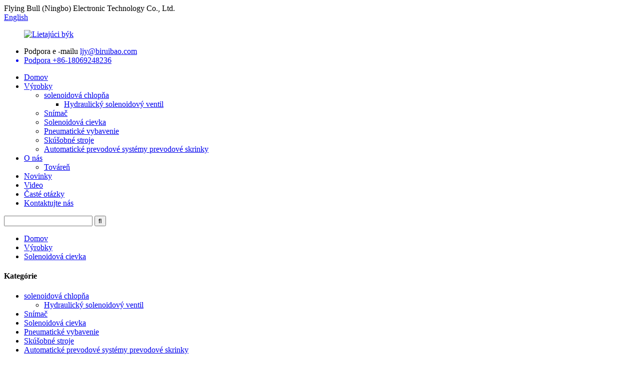

--- FILE ---
content_type: text/html
request_url: http://sk.solenoidvalvesfactory.com/electromagnetic-coil-of-electromagnetic-needle-of-weft-storage-device-shy13402x-product/
body_size: 15439
content:
<!DOCTYPE html> <html dir="ltr" lang="sk"> <head> <meta charset="UTF-8"/> <!-- Google tag (gtag.js) --> <script async src="https://www.googletagmanager.com/gtag/js?id=G-5CC2VP179L"></script> <script>
  window.dataLayer = window.dataLayer || [];
  function gtag(){dataLayer.push(arguments);}
  gtag('js', new Date());

  gtag('config', 'G-5CC2VP179L');
</script> <title>Čína elektromagnetická cievka útlaku Elektromagnetická ihla Shy13402x Výrobca a dodávateľ | Lietajúci býk</title> <meta property="fb:app_id" content="966242223397117" /> <meta http-equiv="Content-Type" content="text/html; charset=UTF-8" /> <meta name="viewport" content="width=device-width,initial-scale=1,minimum-scale=1,maximum-scale=1,user-scalable=no"> <link rel="apple-touch-icon-precomposed" href=""> <meta name="format-detection" content="telephone=no"> <meta name="apple-mobile-web-app-capable" content="yes"> <meta name="apple-mobile-web-app-status-bar-style" content="black"> <meta property="og:url" content="https://www.solenoidvalvesfactory.com/electromagnetic-coil-of-electromagnetic-needle-of-weft-storage-device-shy13402x-product/"/> <meta property="og:title" content="China Electromagnetic coil of weft storage electromagnetic needle  SHY13402X Manufacturer and Supplier | Flying Bull" /> <meta property="og:description" content=" 		Details 	  		Supply Ability 	  		Product introduction 	 Rated voltage of electromagnetic coil: &nbsp; 1. The electromagnetic coil should work normally within the range of rated voltage (110% ~ 85%) V; &nbsp; 2. When the rated voltage is alternating current, it is expressed by Arabic numeral va..."/> <meta property="og:type" content="product"/> <meta property="og:image" content="https://www.solenoidvalvesfactory.com/uploads/310.13.png"/> <meta property="og:site_name" content="https://www.solenoidvalvesfactory.com/"/> <link href="//cdn.globalso.com/solenoidvalvesfactory/style/global/style.css" rel="stylesheet" onload="this.onload=null;this.rel='stylesheet'"> <link href="//cdn.globalso.com/solenoidvalvesfactory/style/public/public.css" rel="stylesheet" onload="this.onload=null;this.rel='stylesheet'">   <link rel="shortcut icon" href="https://cdn.globalso.com/solenoidvalvesfactory/FLYING-BULL1.jpg" /> <meta name="author" content="gd-admin"/> <meta name="description" itemprop="description" content="Podrobnosti o dodávke Úvod Produkt Úvod menené napätie elektromagnetickej cievky: 1. Elektromagnetická cievka by mala fungovať normálne vo vnútri" />  <meta name="keywords" itemprop="keywords" content="Elektromagnetická ihla Elektromagnetická cievka, termosetová elektromagnetická cievka, úložná elektromagnetická cievka, produkty, solenoidová ventilová cievka" />  <link rel="canonical" href="https://www.solenoidvalvesfactory.com/electromagnetic-coil-of-electromagnetic-needle-of-weft-storage-device-shy13402x-product/" /> <link href="//cdn.globalso.com/hide_search.css" rel="stylesheet"/><link href="//www.solenoidvalvesfactory.com/style/sk.html.css" rel="stylesheet"/><link rel="alternate" hreflang="sk" href="http://sk.solenoidvalvesfactory.com/" /></head> <body> <header class="head-wrapper">   <div class="tasking"></div>   <section class="topbar">     <div class="layout">       <div class="topleft">Flying Bull (Ningbo) Electronic Technology Co., Ltd.</div>              <div class="change-language ensemble">   <div class="change-language-info">     <div class="change-language-title medium-title">        <div class="language-flag language-flag-en"><a href="https://www.solenoidvalvesfactory.com/"><b class="country-flag"></b><span>English</span> </a></div>        <b class="language-icon"></b>      </div> 	<div class="change-language-cont sub-content">         <div class="empty"></div>     </div>   </div> </div> <!--theme142-->    </div>   </section>   <section class="layout head-layout">     <figure class="logo"><a href="/">             <img src="https://cdn.globalso.com/solenoidvalvesfactory/FLYING-BULL.png" alt="Lietajúci býk">             </a></figure>     <ul class="head-contact">             <li class="head-phone"> <span class="label">Podpora e -mailu</span> <a href="mailto:ljy@biruibao.com" ><span class="val">         ljy@biruibao.com        </span> </li>                   <li class="head-email"> <span class="label">Podpora</span> <span class="val">+86-18069248236</span> </li>           </ul>   </section>   <nav class="nav-bar">     <div class="nav-wrap">       <ul class="gm-sep nav">         <li><a href="/">Domov</a></li> <li class="current-post-ancestor current-menu-parent"><a href="/products/">Výrobky</a> <ul class="sub-menu"> 	<li><a href="/valve/">solenoidová chlopňa</a> 	<ul class="sub-menu"> 		<li><a href="/hydraulic-solenoid-valve-valve/">Hydraulický solenoidový ventil</a></li> 	</ul> </li> 	<li><a href="/sensor/">Snímač</a></li> 	<li class="current-post-ancestor current-menu-parent"><a href="/solenoid-valve-coil/">Solenoidová cievka</a></li> 	<li><a href="/pneumatic-fitting/">Pneumatické vybavenie</a></li> 	<li><a href="/testing-machines/">Skúšobné stroje</a></li> 	<li><a href="/auto-transmission-systems-gear-boxes/">Automatické prevodové systémy prevodové skrinky</a></li> </ul> </li> <li><a href="/about-us/">O nás</a> <ul class="sub-menu"> 	<li><a href="/factory-tour/">Továreň</a></li> </ul> </li> <li><a href="/news/">Novinky</a></li> <li><a href="/video/">Video</a></li> <li><a href="/faqs/">Časté otázky</a></li> <li><a href="/contact-us/">Kontaktujte nás</a></li>       </ul>       <div class="head-search">         <div class="head-search-form">           <form  action="/search.php" method="get">             <input class="search-ipt" type="text" placeholder="" name="s" id="s" />             <input type="hidden" name="cat" value="490"/>             <input class="search-btn" type="submit" id="searchsubmit" value="&#xf002;" />           </form>         </div>         <span class="search-toggle"></span> </div>     </div>   </nav> </header>     	     		<nav class="path-bar">               <ul class="path-nav">              <li> <a itemprop="breadcrumb" href="/">Domov</a></li><li> <a itemprop="breadcrumb" href="/products/" title="Products">Výrobky</a> </li><li> <a itemprop="breadcrumb" href="/solenoid-valve-coil/" title="Solenoid valve coil">Solenoidová cievka</a> </li></li>               </ul>         </nav>              <div id="loading"></div>              <section class="page-layout">             <section class="layout">     			 <!-- aside begin -->     	 <aside class="aside"> <section class="aside-wrap">            <section class="side-widget">              <div class="side-tit-bar">                 <h4 class="side-tit">Kategórie</h4>              </div>               <ul class="side-cate">                <li><a href="/valve/">solenoidová chlopňa</a> <ul class="sub-menu"> 	<li><a href="/hydraulic-solenoid-valve-valve/">Hydraulický solenoidový ventil</a></li> </ul> </li> <li><a href="/sensor/">Snímač</a></li> <li class="current-post-ancestor current-menu-parent"><a href="/solenoid-valve-coil/">Solenoidová cievka</a></li> <li><a href="/pneumatic-fitting/">Pneumatické vybavenie</a></li> <li><a href="/testing-machines/">Skúšobné stroje</a></li> <li><a href="/auto-transmission-systems-gear-boxes/">Automatické prevodové systémy prevodové skrinky</a></li>                 </ul>                 </section>  		  <div class="side-widget">                 <div class="side-tit-bar">                 <h2 class="side-tit">Výrobné výrobky</h2>                 </div>                 <div class="side-product-items">                 <span  class="btn-prev"></span>          			<div class="items_content">                      <ul class="gm-sep"> <li class="side_product_item"><figure>                              <a  class="item-img" href="/waterproof-male-connector-automobile-socket-h034-24-47pe-metal-material-product/"><img src="https://cdn.globalso.com/solenoidvalvesfactory/2d6ace781e06d5198e62f7ca4fa95c02_compress-300x300.jpg" alt="Vodotesný samec konektorový automobilový objímka H034-24-47PE kovový materiál"></a>                               <figcaption><a href="/waterproof-male-connector-automobile-socket-h034-24-47pe-metal-material-product/">Vodotesná samostatná konektorová objímka automobilu H034-24 -...</a></figcaption>                           </figure>                           </li>                         <li class="side_product_item"><figure>                              <a  class="item-img" href="/drc26-50s02-dechi-connector-waterproof-car-socket-connector-product/"><img src="https://cdn.globalso.com/solenoidvalvesfactory/4e5657c9fb3129a226e23dfe0368503d_origin-副本-300x300.jpg" alt="DRC26-50S02 DECHI KONEKTOROVÝ KONEKTOR KONEKTOR CONEKET"></a>                               <figcaption><a href="/drc26-50s02-dechi-connector-waterproof-car-socket-connector-product/">DRC26-50S02 DECHI CONNEKTOR Vodotesný automobil CO ...</a></figcaption>                           </figure>                           </li>                         <li class="side_product_item"><figure>                              <a  class="item-img" href="/drc26-50s01-dechi-connector-waterproof-automobile-socket-connector-product/"><img src="https://cdn.globalso.com/solenoidvalvesfactory/98c28b1c756cf54f5e308a8f6e7391ec_compress1-300x300.jpg" alt="DRC26-50S01 Dechi konektor"></a>                               <figcaption><a href="/drc26-50s01-dechi-connector-waterproof-automobile-socket-connector-product/">DRC26-50S01 DECHI CONKEKTUM Vodotesný automobil SO ...</a></figcaption>                           </figure>                           </li>                         <li class="side_product_item"><figure>                              <a  class="item-img" href="/mal-series-aluminum-alloy-mini-cylinder-small-pneumatic-1620253240x50751-00ca-product/"><img src="https://cdn.globalso.com/solenoidvalvesfactory/O1CN015gPUOI1KwTLOhV653_2218110781228-0-ci21-300x300.jpg" alt="Mal séria hliníkovej zliatiny Mini valca malý pneumatický 16/20/25/32/40x50/75*1 00CA"></a>                               <figcaption><a href="/mal-series-aluminum-alloy-mini-cylinder-small-pneumatic-1620253240x50751-00ca-product/">Mal Series Hliníková zliatina Mini valca malá pneuma ...</a></figcaption>                           </figure>                           </li>                         <li class="side_product_item"><figure>                              <a  class="item-img" href="/pneumatic-accessories-mhz2-series-pneumatic-finger-cylinder-parallel-opening-and-closing-air-claw-product/"><img src="https://cdn.globalso.com/solenoidvalvesfactory/7111-300x300.jpg" alt="Pneumatické príslušenstvo MHZ2 séria pneumatický prstový valec paralelné otváranie a zatváracie vzduchové pazúry"></a>                               <figcaption><a href="/pneumatic-accessories-mhz2-series-pneumatic-finger-cylinder-parallel-opening-and-closing-air-claw-product/">Pneumatické príslušenstvo MHZ2 séria pneumatický prst C ...</a></figcaption>                           </figure>                           </li>                         <li class="side_product_item"><figure>                              <a  class="item-img" href="/6hp19-transmission-solenoid-kit-for-bmw-x3-x5-for-audi-product/"><img src="https://cdn.globalso.com/solenoidvalvesfactory/6HP19-一套-1-300x300.jpg" alt="6HP19 Prenosová solenoidová súprava pre BMW X3 X5 pre Audi"></a>                               <figcaption><a href="/6hp19-transmission-solenoid-kit-for-bmw-x3-x5-for-audi-product/">6HP19 Prenosová solenoidová súprava pre BMW X3 X5 pre Audi</a></figcaption>                           </figure>                           </li>                         <li class="side_product_item"><figure>                              <a  class="item-img" href="/8hp-transmission-solenoid-kit-for-bmw-x3-x5-for-audi-product/"><img src="https://cdn.globalso.com/solenoidvalvesfactory/8hp-1-300x300.jpg" alt="Solenoid sada pre prenos 8HP pre BMW X3 X5 pre Audi"></a>                               <figcaption><a href="/8hp-transmission-solenoid-kit-for-bmw-x3-x5-for-audi-product/">Solenoid sada pre prenos 8HP pre BMW X3 X5 pre Audi</a></figcaption>                           </figure>                           </li>                         <li class="side_product_item"><figure>                              <a  class="item-img" href="/al3p7g276af-automatic-transmission-solenoid-valve-kit-6r60-6r80-product/"><img src="https://cdn.globalso.com/solenoidvalvesfactory/6R80-1-300x300.jpg" alt="AL3P7G276AF Automatická prevodovka Solenoid Solve Kit 6R60 6R80"></a>                               <figcaption><a href="/al3p7g276af-automatic-transmission-solenoid-valve-kit-6r60-6r80-product/">Al3p7g276af Automatická prevodovka solenoidový ventil ki ...</a></figcaption>                           </figure>                           </li>                         <li class="side_product_item"><figure>                              <a  class="item-img" href="/solenoid-valve-coil-4303212-hydraforce-threaded-cartridge-valve-coil-product/"><img src="https://cdn.globalso.com/solenoidvalvesfactory/4303212-1-300x300.jpg" alt="Solenoidová ventilová cievka 4303212"></a>                               <figcaption><a href="/solenoid-valve-coil-4303212-hydraforce-threaded-cartridge-valve-coil-product/">Cievka solenoidovej ventilu 4303212 Hydraforce závitový košík ...</a></figcaption>                           </figure>                           </li>                         <li class="side_product_item"><figure>                              <a  class="item-img" href="/hydraulic-solenoid-coil-mfb1-2-5yc-mfz1-7yc-300vac-product/"><img src="https://cdn.globalso.com/solenoidvalvesfactory/MFB1-2.5YC-300VAC-1-300x300.jpg" alt="Hydraulická solenoidová cievka MFB1-2.5YC MFZ1-7YC 300VAC"></a>                               <figcaption><a href="/hydraulic-solenoid-coil-mfb1-2-5yc-mfz1-7yc-300vac-product/">Hydraulická solenoidová cievka MFB1-2.5YC MFZ1-7YC 300VAC</a></figcaption>                           </figure>                           </li>                         <li class="side_product_item"><figure>                              <a  class="item-img" href="/hydraulic-solenoid-valve-coil-mfj12-54yc-inner-hole-22mm-h-45mm-product/"><img src="https://cdn.globalso.com/solenoidvalvesfactory/MFJ12-54YC-1-300x300.jpg" alt="Hydraulická solenoidová ventilová cievka MFJ12-54YC Vnútorná diera 22 mm H 45 mm"></a>                               <figcaption><a href="/hydraulic-solenoid-valve-coil-mfj12-54yc-inner-hole-22mm-h-45mm-product/">Hydraulická solenoidová ventilová cievka MFJ12-54YC Vnútorná otvor ...</a></figcaption>                           </figure>                           </li>                         <li class="side_product_item"><figure>                              <a  class="item-img" href="/excavator-accessories-coil-hydraforce-solenoid-valve-coil-6302012-product/"><img src="https://cdn.globalso.com/solenoidvalvesfactory/6302012-1-300x300.jpg" alt="Príslušenstvo rýpadla Coil HydraForce Solenoid Ventil Coil 6302012"></a>                               <figcaption><a href="/excavator-accessories-coil-hydraforce-solenoid-valve-coil-6302012-product/">Rýpadlo príslušenstvo Coil HydraForce Solenoid Valve ...</a></figcaption>                           </figure>                           </li>                         <li class="side_product_item"><figure>                              <a  class="item-img" href="/for-eaton-vikers-eaton-cartridge-valve-coil-300aa00101a-mcscj012dn000010-product/"><img src="https://cdn.globalso.com/solenoidvalvesfactory/300AA00101A-1-300x300.jpg" alt="pre Eaton Vikers Eaton Cartridge Coil Coil 300AA00101A \ MCSCJ012DN000010"></a>                               <figcaption><a href="/for-eaton-vikers-eaton-cartridge-valve-coil-300aa00101a-mcscj012dn000010-product/">pre Eaton Vikers Eaton Cartridge Valve Coil 300AA001 ...</a></figcaption>                           </figure>                           </li>                         <li class="side_product_item"><figure>                              <a  class="item-img" href="/suitable-for-crane-pilot-solenoid-valve-coil-of-sany-product/"><img src="https://cdn.globalso.com/solenoidvalvesfactory/1684321426000-300x300.png" alt="Vhodná pre kotúč solenoidovej ventilu Pilot Crane Pilot"></a>                               <figcaption><a href="/suitable-for-crane-pilot-solenoid-valve-coil-of-sany-product/">Vhodná pre kotúč solenoidovej ventilu Pilot Crane Pilot</a></figcaption>                           </figure>                           </li>                         <li class="side_product_item"><figure>                              <a  class="item-img" href="/electromagnetic-valve-for-land-rover-bmw-audi-automatic-transmission-product/"><img src="https://cdn.globalso.com/solenoidvalvesfactory/1689730378426-300x300.png" alt="6HP19 Prenosová solenoidová súprava pre BMW X3 X5 pre Audi"></a>                               <figcaption><a href="/electromagnetic-valve-for-land-rover-bmw-audi-automatic-transmission-product/">6HP19 Prenosová solenoidová súprava pre BMW X3 X5 pre Audi</a></figcaption>                           </figure>                           </li>                         <li class="side_product_item"><figure>                              <a  class="item-img" href="/electromagnetic-valve-suitable-for-cummins-m11qsmism-engine-product/"><img src="https://cdn.globalso.com/solenoidvalvesfactory/1689729681910-300x300.png" alt="Elektromagnetický ventil vhodný pre cummins M11qsmizmus motor"></a>                               <figcaption><a href="/electromagnetic-valve-suitable-for-cummins-m11qsmism-engine-product/">Elektromagnetický ventil vhodný pre cummins m11qsmizmus ...</a></figcaption>                           </figure>                           </li>                         <li class="side_product_item"><figure>                              <a  class="item-img" href="/electromagnetic-valve-suitable-for-liugong-load-gearbox-product/"><img src="https://cdn.globalso.com/solenoidvalvesfactory/1684298896413-300x300.png" alt="Elektromagnetický ventil vhodný pre prevodovku zaťaženia liugong"></a>                               <figcaption><a href="/electromagnetic-valve-suitable-for-liugong-load-gearbox-product/">Elektromagnetický ventil vhodný pre prevodovku zaťaženia liugong</a></figcaption>                           </figure>                           </li>                         <li class="side_product_item"><figure>                              <a  class="item-img" href="/electromagnetic-valve-for-bmw-audi-6hp-automatic-transmission-product/"><img src="https://cdn.globalso.com/solenoidvalvesfactory/1689730336894-300x300.png" alt="Elektromagnetický ventil pre automatickú prevodovku BMW Audi 6HP"></a>                               <figcaption><a href="/electromagnetic-valve-for-bmw-audi-6hp-automatic-transmission-product/">Elektromagnetický ventil pre AUTOMATICKÉ TRA ... AUDI 6HP</a></figcaption>                           </figure>                           </li>                                                                </ul>                  </div>                 <span  class="btn-next"></span>                 </div>             </div> 		   </section> 	  </aside>           <!--// aisde end -->                        <!-- main begin -->            <section class="main" >            	<section class="detail-wrap">                      <!-- product info -->               <section class="product-intro">               	 <h1 class="product-title">Elektromagnetická cievka útlaku Elektromagnetická ihla Shy13402x</h1>  <div class="product-view" > <!-- Piliang S--> <!-- Piliang E--> <div class="product-image"><a class="cloud-zoom" id="zoom1" data-zoom="adjustX:0, adjustY:0" href="https://cdn.globalso.com/solenoidvalvesfactory/310.13.png"> <img src="https://cdn.globalso.com/solenoidvalvesfactory/310.13.png" itemprop="image" title="" alt="Elektromagnetická cievka útlaku Elektromagnetická ihla Shy13402x predstavuje obrázok" style="width:100%" /></a> </div>              <div class="image-additional">                 <ul class="image-items">                                        <li  class="image-item  current"><a class="cloud-zoom-gallery item"  href="https://cdn.globalso.com/solenoidvalvesfactory/310.13.png" data-zoom="useZoom:zoom1, smallImage:https://cdn.globalso.com/solenoidvalvesfactory/310.13.png"><img src="https://cdn.globalso.com/solenoidvalvesfactory/310.13-300x300.png" alt="Elektromagnetická cievka útlaku Elektromagnetická ihla Shy13402x" /></a></li> 			 </ul>             </div>                           </div>  <section class="product-summary">    <div class="product-meta">                                     <h3>Krátky popis:</h3> <br /> 			 <li><em>Model:</em>Plachý13402x</li> 			 <li><em>Typ marketingu:</em>Obyčajný produkt</li> 			 <li><em>Miesto pôvodu:</em>Zhejiang, Čína</li> 			 <li><em>Značka:</em>Lietajúci býk</li> 			 <li><em>Záruka:</em>1 rok</li> 	</div> <div class="gm-sep product-btn-wrap">     <a href="javascript:"  onclick="showMsgPop();" class="email">Pošlite nám e -mail</a>     </div>  <div class="share-this"><div class="addthis_sharing_toolbox"></div></div> </section>               </section>                  <section class="tab-content-wrap product-detail">                  <div class="tab-title-bar detail-tabs">                     <h2 class="tab-title title current"><span>Detail produktu</span></h2> 					   			 			                   	<h2 class="tab-title title"><span>Značky produktov</span></h2>                   </div>                  <section class="tab-panel-wrap">                  <section class="tab-panel disabled entry">                  	                 <section class="tab-panel-content"> 				  				  <div class="fl-builder-content fl-builder-content-1571 fl-builder-content-primary fl-builder-global-templates-locked" data-post-id="1571"><div class="fl-row fl-row-full-width fl-row-bg-none fl-node-6287534f296ac" data-node="6287534f296ac"> 	<div class="fl-row-content-wrap"> 				<div class="fl-row-content fl-row-full-width fl-node-content"> 		 <div class="fl-col-group fl-node-6287534f29b09" data-node="6287534f29b09"> 			<div class="fl-col fl-node-6287534f29b47 fl-col-has-cols" data-node="6287534f29b47" style="width: 100%;"> 	<div class="fl-col-content fl-node-content"> 	<div class="fl-module fl-module-heading fl-node-6287534f29b82" data-node="6287534f29b82" data-animation-delay="0.0"> 	<div class="fl-module-content fl-node-content"> 		<h2 class="fl-heading"> 		<span class="fl-heading-text">Podrobnosti</span> 	</h2>	</div> </div> <div class="fl-col-group fl-node-62f3a72d8fc2d fl-col-group-nested" data-node="62f3a72d8fc2d"> 			<div class="fl-col fl-node-62f3a72d8fe8e fl-col-small" data-node="62f3a72d8fe8e" style="width: 50%;"> 	<div class="fl-col-content fl-node-content"> 	<div class="fl-module fl-module-rich-text fl-node-62f3a741b2e5b" data-node="62f3a741b2e5b" data-animation-delay="0.0"> 	<div class="fl-module-content fl-node-content"> 		<div class="fl-rich-text"> 	<p><strong>Uplatniteľné odvetvia:</strong>Obchody s stavebnými materiálmi, opravovne strojov, výrobné závody, farmy, maloobchod, stavebné práce, reklamná spoločnosť<br /> <strong>Názov produktu:</strong>Solenoidová cievka<br /> <strong>Normálne napätie:</strong>AC220V DC110V DC24V DC12V<br /> <strong>Normálny výkon (DC):</strong>18 W<strong><br /> </strong></p> </div>	</div> </div>	</div> </div>			<div class="fl-col fl-node-62f3a72d8fed0 fl-col-small" data-node="62f3a72d8fed0" style="width: 50%;"> 	<div class="fl-col-content fl-node-content"> 	<div class="fl-module fl-module-rich-text fl-node-62f3a033c1195" data-node="62f3a033c1195" data-animation-delay="0.0"> 	<div class="fl-module-content fl-node-content"> 		<div class="fl-rich-text"> 	<p><strong>Izolačná trieda:</strong> H<br /> <strong>Typ pripojenia:</strong>Typu olova<br /> <strong>Ďalšie špeciálne napätie:</strong>Prispôsobiteľný<br /> <strong>Ďalšia špeciálna sila:</strong>Prispôsobiteľný<br /> <strong>Produkt č.:</strong>SB548<br /> <strong>Typ produktu:</strong>Plachý13402x</p> </div>	</div> </div>	</div> </div>	</div> 	</div> </div>	</div> 		</div> 	</div> </div><div class="fl-row fl-row-full-width fl-row-bg-none fl-node-62d60bbe0c5b1" data-node="62d60bbe0c5b1"> 	<div class="fl-row-content-wrap"> 				<div class="fl-row-content fl-row-full-width fl-node-content"> 		 <div class="fl-col-group fl-node-62d60bbe0ca3b" data-node="62d60bbe0ca3b"> 			<div class="fl-col fl-node-62d60bbe0ca79 fl-col-has-cols" data-node="62d60bbe0ca79" style="width: 100%;"> 	<div class="fl-col-content fl-node-content"> 	<div class="fl-module fl-module-heading fl-node-62d60bbe0cab6" data-node="62d60bbe0cab6" data-animation-delay="0.0"> 	<div class="fl-module-content fl-node-content"> 		<h2 class="fl-heading"> 		<span class="fl-heading-text">Zásobovanie</span> 	</h2>	</div> </div> <div class="fl-col-group fl-node-62d60bbe0caf2 fl-col-group-nested fl-col-group-equal-height fl-col-group-align-center" data-node="62d60bbe0caf2"> 			<div class="fl-col fl-node-62d60bbe0cb2e" data-node="62d60bbe0cb2e" style="width: 100%;"> 	<div class="fl-col-content fl-node-content"> 	<div class="fl-module fl-module-rich-text fl-node-62d60bbe0cb6b" data-node="62d60bbe0cb6b" data-animation-delay="0.0"> 	<div class="fl-module-content fl-node-content"> 		<div class="fl-rich-text"> 	<p>Predajné jednotky: Jedna položka<br />Veľkosť jedného balíka: 7x4x5 cm<br />Jedna hrubá hmotnosť: 0,300 kg</p> </div>	</div> </div>	</div> </div>	</div> 	</div> </div>	</div> 		</div> 	</div> </div><div class="fl-row fl-row-full-width fl-row-bg-none fl-node-647adb3a50cbe" data-node="647adb3a50cbe"> 	<div class="fl-row-content-wrap"> 				<div class="fl-row-content fl-row-full-width fl-node-content"> 		 <div class="fl-col-group fl-node-647adb3a50cfb" data-node="647adb3a50cfb"> 			<div class="fl-col fl-node-647adb3a50d3a" data-node="647adb3a50d3a" style="width: 100%;"> 	<div class="fl-col-content fl-node-content"> 	<div class="fl-module fl-module-heading fl-node-647adb3a50df2" data-node="647adb3a50df2" data-animation-delay="0.0"> 	<div class="fl-module-content fl-node-content"> 		<h2 class="fl-heading"> 		<span class="fl-heading-text">Úvod produktu</span> 	</h2>	</div> </div><div class="fl-module fl-module-rich-text fl-node-647adb3a50db5" data-node="647adb3a50db5" data-animation-delay="0.0"> 	<div class="fl-module-content fl-node-content"> 		<div class="fl-rich-text"> 	<p><strong>Menovité napätie elektromagnetickej cievky:</strong></p> <p> </p> <p>1. Elektromagnetická cievka by mala normálne fungovať v rozsahu menovité napätie (110% ~ 85%) V;</p> <p> </p> <p>2. Ak menovité napätie striedajú prúd, vyjadruje sa arabskou číslicou hodnoty prípony napätia písmena a je uvedená striedavá frekvencia; Ak je menovité napätie DC, vyjadruje sa arabskou číslicou hodnoty prípony písmena DC.</p> <p> </p> <p><strong>Odolnosť proti elektromagnetickej cievke:</strong></p> <p> </p> <p>1. Pokiaľ nie je uvedené inak, hodnota odporu cievky je 20 ℃;</p> <p> </p> <p>2. Odpor by mal byť v rozsahu tolerancie: 5% (ak je štandardný odpor menší ako 1 000 Ω) alebo 7% (ak je štandardný odpor ≥ 1 000 Ω).</p> <p> </p> <p> </p> <p> </p> <p><strong>Počet zákrut elektromagnetickej cievky musí spĺňať špecifikované požiadavky a tolerancia zákrut musí byť nasledovne:</strong></p> <p><strong> </strong></p> <p>Počet zákrut elektromagnetickej cievky: 0 ~ 300, zodpovedajúci počet zákrut tolerancie: 0</p> <p> </p> <p>Počet zákrut elektromagnetickej cievky:&gt; 300 ~ 500, zodpovedajúci počet zákrut tolerancie: 3 zákruty.</p> <p> </p> <p>Počet zákrut elektromagnetickej cievky:&gt; 500 ~ 20000, zodpovedajúci počet zákrut tolerancie: 0,6%</p> <p> </p> <p>Počet zákrut elektromagnetickej cievky:&gt; 20 000 ~ 60 000, zodpovedajúci počet zákrut tolerancie: 1,5%.</p> <p> </p> <p>Počet zákrut elektromagnetickej cievky sa dá merať pomocou testera čísla cievok.</p> <p> </p> <p>Testovacia metóda odbočenia odvrátenia napätia: Vezmite referenčnú cievku a ďalšiu cievku, ktorá sa má testovať, a použite špecifikovanú vlnu impulzného napätia medzi svorkami oboch cievok alebo medzi vodičmi olovených na hlave a chvostom 1 s až 3 s. Porovnajte podobnosti a rozdiely medzi dvoma zoslabenými tvarmi oscilácie a rozdiel produktu by mal byť menší ako 20% v porovnaní s referenčným tvarom vlny.</p> <p> </p> <p>Regulácia vlny impulzného napätia pri teste odbočenia odbočenia napätia;</p> <p> </p> <p>Menovité napätie U &lt;60 výkonová frekvencia vydrží napätie a odbočenie odvrátenia napätia testovacieho napätia ≥ 1 000.</p> <p> </p> <p>Menovité napätie 60&lt; U &lt;300 výkonovej frekvencie vydrží napätie a odbočenie odvrátenia napätia testovacieho napätia ≥ 2000.</p> <p> </p> <p>Menovité napätie 300 &lt;U &lt;600, výkonová frekvencia odoláva napätiu a odbočenie odvrátenia napätia testovacieho napätia ≥ 2500.</p> </div>	</div> </div><div class="fl-module fl-module-rich-text fl-node-647adb3a50d77" data-node="647adb3a50d77" data-animation-delay="0.0"> 	<div class="fl-module-content fl-node-content"> 		<div class="fl-rich-text"> 	</div>	</div> </div>	</div> </div>	</div> 		</div> 	</div> </div><div class="fl-row fl-row-full-width fl-row-bg-none fl-node-647adb3a51a12" data-node="647adb3a51a12"> 	<div class="fl-row-content-wrap"> 				<div class="fl-row-content fl-row-full-width fl-node-content"> 		 <div class="fl-col-group fl-node-647adb3a51a52" data-node="647adb3a51a52"> 			<div class="fl-col fl-node-647adb3a51a92" data-node="647adb3a51a92" style="width: 100%;"> 	<div class="fl-col-content fl-node-content"> 	<div class="fl-module fl-module-heading fl-node-647adb3a51ad3" data-node="647adb3a51ad3" data-animation-delay="0.0"> 	<div class="fl-module-content fl-node-content"> 		<h2 class="fl-heading"> 		<span class="fl-heading-text">Obrázok produktu</span> 	</h2>	</div> </div><div class="fl-module fl-module-photo fl-node-647adb3a51b13" data-node="647adb3a51b13" data-animation-delay="0.0"> 	<div class="fl-module-content fl-node-content"> 		<div class="fl-photo fl-photo-align-center" itemscope itemtype="http://schema.org/ImageObject"> 	<div class="fl-photo-content fl-photo-img-png"> 				<img class="fl-photo-img wp-image-6097" src="//www.solenoidvalvesfactory.com/uploads/3112.png" alt="311" itemprop="image"  /> 		     			</div> 	</div>	</div> </div>	</div> </div>	</div> 		</div> 	</div> </div><div class="fl-row fl-row-full-width fl-row-bg-none fl-node-647adb3a51247" data-node="647adb3a51247"> 	<div class="fl-row-content-wrap"> 				<div class="fl-row-content fl-row-full-width fl-node-content"> 		 <div class="fl-col-group fl-node-647adb3a51287" data-node="647adb3a51287"> 			<div class="fl-col fl-node-647adb3a512c8" data-node="647adb3a512c8" style="width: 100%;"> 	<div class="fl-col-content fl-node-content"> 	<div class="fl-module fl-module-heading fl-node-647adb3a51308" data-node="647adb3a51308" data-animation-delay="0.0"> 	<div class="fl-module-content fl-node-content"> 		<h2 class="fl-heading"> 		<span class="fl-heading-text">Podrobnosti spoločnosti</span> 	</h2>	</div> </div>	</div> </div>	</div> 		</div> 	</div> </div><div class="fl-row fl-row-full-width fl-row-bg-none fl-node-647adb3a50e30" data-node="647adb3a50e30"> 	<div class="fl-row-content-wrap"> 				<div class="fl-row-content fl-row-full-width fl-node-content"> 		 <div class="fl-col-group fl-node-647adb3a50e6d" data-node="647adb3a50e6d"> 			<div class="fl-col fl-node-647adb3a50eaa" data-node="647adb3a50eaa" style="width: 100%;"> 	<div class="fl-col-content fl-node-content"> 	<div class="fl-module fl-module-photo fl-node-647adb3a50ebb" data-node="647adb3a50ebb" data-animation-delay="0.0"> 	<div class="fl-module-content fl-node-content"> 		<div class="fl-photo fl-photo-align-center" itemscope itemtype="http://schema.org/ImageObject"> 	<div class="fl-photo-content fl-photo-img-png"> 				<img class="fl-photo-img wp-image-3850 size-full" src="//www.solenoidvalvesfactory.com/uploads/014.png" alt="01" itemprop="image"  /> 		     			</div> 	</div>	</div> </div><div class="fl-module fl-module-photo fl-node-647adb3a50eff" data-node="647adb3a50eff" data-animation-delay="0.0"> 	<div class="fl-module-content fl-node-content"> 		<div class="fl-photo fl-photo-align-center" itemscope itemtype="http://schema.org/ImageObject"> 	<div class="fl-photo-content fl-photo-img-png"> 				<img class="fl-photo-img wp-image-4105" src="//www.solenoidvalvesfactory.com/uploads/1683335092787.png" alt="168333092787" itemprop="image"  /> 		     			</div> 	</div>	</div> </div>	</div> </div>	</div>  <div class="fl-col-group fl-node-647adb3a50f81" data-node="647adb3a50f81"> 			<div class="fl-col fl-node-647adb3a50fc2" data-node="647adb3a50fc2" style="width: 100%;"> 	<div class="fl-col-content fl-node-content"> 	<div class="fl-module fl-module-photo fl-node-647adb3a51002" data-node="647adb3a51002" data-animation-delay="0.0"> 	<div class="fl-module-content fl-node-content"> 		<div class="fl-photo fl-photo-align-center" itemscope itemtype="http://schema.org/ImageObject"> 	<div class="fl-photo-content fl-photo-img-png"> 				<img class="fl-photo-img wp-image-3852" src="//www.solenoidvalvesfactory.com/uploads/034.png" alt="03" itemprop="image"  /> 		     			</div> 	</div>	</div> </div><div class="fl-module fl-module-photo fl-node-647adb3a50f41" data-node="647adb3a50f41" data-animation-delay="0.0"> 	<div class="fl-module-content fl-node-content"> 		<div class="fl-photo fl-photo-align-center" itemscope itemtype="http://schema.org/ImageObject"> 	<div class="fl-photo-content fl-photo-img-png"> 				<img class="fl-photo-img wp-image-4109" src="//www.solenoidvalvesfactory.com/uploads/1683336010623.png" alt="168336010623" itemprop="image"  /> 		     			</div> 	</div>	</div> </div><div class="fl-module fl-module-photo fl-node-647adb3a51348" data-node="647adb3a51348" data-animation-delay="0.0"> 	<div class="fl-module-content fl-node-content"> 		<div class="fl-photo fl-photo-align-center" itemscope itemtype="http://schema.org/ImageObject"> 	<div class="fl-photo-content fl-photo-img-png"> 				<img class="fl-photo-img wp-image-4112" src="//www.solenoidvalvesfactory.com/uploads/1683336267762.png" alt="168336267762" itemprop="image"  /> 		     			</div> 	</div>	</div> </div>	</div> </div>	</div> 		</div> 	</div> </div><div class="fl-row fl-row-full-width fl-row-bg-none fl-node-647adb3a51042" data-node="647adb3a51042"> 	<div class="fl-row-content-wrap"> 				<div class="fl-row-content fl-row-full-width fl-node-content"> 		 <div class="fl-col-group fl-node-647adb3a51082" data-node="647adb3a51082"> 			<div class="fl-col fl-node-647adb3a510c4" data-node="647adb3a510c4" style="width: 100%;"> 	<div class="fl-col-content fl-node-content"> 	<div class="fl-module fl-module-photo fl-node-647adb3a51105" data-node="647adb3a51105" data-animation-delay="0.0"> 	<div class="fl-module-content fl-node-content"> 		<div class="fl-photo fl-photo-align-center" itemscope itemtype="http://schema.org/ImageObject"> 	<div class="fl-photo-content fl-photo-img-png"> 				<img class="fl-photo-img wp-image-3854" src="//www.solenoidvalvesfactory.com/uploads/065.png" alt="06" itemprop="image"  /> 		     			</div> 	</div>	</div> </div>	</div> </div>	</div>  <div class="fl-col-group fl-node-647adb3a51145" data-node="647adb3a51145"> 			<div class="fl-col fl-node-647adb3a51186" data-node="647adb3a51186" style="width: 100%;"> 	<div class="fl-col-content fl-node-content"> 	<div class="fl-module fl-module-photo fl-node-647adb3a511c6" data-node="647adb3a511c6" data-animation-delay="0.0"> 	<div class="fl-module-content fl-node-content"> 		<div class="fl-photo fl-photo-align-center" itemscope itemtype="http://schema.org/ImageObject"> 	<div class="fl-photo-content fl-photo-img-png"> 				<img class="fl-photo-img wp-image-3855" src="//www.solenoidvalvesfactory.com/uploads/073.png" alt="07" itemprop="image"  /> 		     			</div> 	</div>	</div> </div>	</div> </div>	</div> 		</div> 	</div> </div><div class="fl-row fl-row-full-width fl-row-bg-none fl-node-647adb3a5150a" data-node="647adb3a5150a"> 	<div class="fl-row-content-wrap"> 				<div class="fl-row-content fl-row-full-width fl-node-content"> 		 <div class="fl-col-group fl-node-647adb3a5154a" data-node="647adb3a5154a"> 			<div class="fl-col fl-node-647adb3a5158b" data-node="647adb3a5158b" style="width: 100%;"> 	<div class="fl-col-content fl-node-content"> 	<div class="fl-module fl-module-heading fl-node-647adb3a515cb" data-node="647adb3a515cb" data-animation-delay="0.0"> 	<div class="fl-module-content fl-node-content"> 		<h2 class="fl-heading"> 		<span class="fl-heading-text">Spoločnosť</span> 	</h2>	</div> </div><div class="fl-module fl-module-photo fl-node-647adb3a5160b" data-node="647adb3a5160b" data-animation-delay="0.0"> 	<div class="fl-module-content fl-node-content"> 		<div class="fl-photo fl-photo-align-center" itemscope itemtype="http://schema.org/ImageObject"> 	<div class="fl-photo-content fl-photo-img-png"> 				<img class="fl-photo-img wp-image-5857" src="//www.solenoidvalvesfactory.com/uploads/1685428788669.png" alt="1685428788669" itemprop="image"  /> 		     			</div> 	</div>	</div> </div>	</div> </div>	</div> 		</div> 	</div> </div><div class="fl-row fl-row-full-width fl-row-bg-none fl-node-647adb3a5164d" data-node="647adb3a5164d"> 	<div class="fl-row-content-wrap"> 				<div class="fl-row-content fl-row-full-width fl-node-content"> 		 <div class="fl-col-group fl-node-647adb3a5168e" data-node="647adb3a5168e"> 			<div class="fl-col fl-node-647adb3a516ce" data-node="647adb3a516ce" style="width: 100%;"> 	<div class="fl-col-content fl-node-content"> 	<div class="fl-module fl-module-heading fl-node-647adb3a51389" data-node="647adb3a51389" data-animation-delay="0.0"> 	<div class="fl-module-content fl-node-content"> 		<h2 class="fl-heading"> 		<span class="fl-heading-text">Preprava</span> 	</h2>	</div> </div><div class="fl-module fl-module-photo fl-node-647adb3a51207" data-node="647adb3a51207" data-animation-delay="0.0"> 	<div class="fl-module-content fl-node-content"> 		<div class="fl-photo fl-photo-align-center" itemscope itemtype="http://schema.org/ImageObject"> 	<div class="fl-photo-content fl-photo-img-png"> 				<img class="fl-photo-img wp-image-4122" src="//www.solenoidvalvesfactory.com/uploads/085.png" alt="08" itemprop="image"  /> 		     			</div> 	</div>	</div> </div>	</div> </div>	</div> 		</div> 	</div> </div><div class="fl-row fl-row-full-width fl-row-bg-none fl-node-647adb3a513c9" data-node="647adb3a513c9"> 	<div class="fl-row-content-wrap"> 				<div class="fl-row-content fl-row-full-width fl-node-content"> 		 <div class="fl-col-group fl-node-647adb3a51409" data-node="647adb3a51409"> 			<div class="fl-col fl-node-647adb3a51449" data-node="647adb3a51449" style="width: 100%;"> 	<div class="fl-col-content fl-node-content"> 	<div class="fl-module fl-module-heading fl-node-647adb3a51489" data-node="647adb3a51489" data-animation-delay="0.0"> 	<div class="fl-module-content fl-node-content"> 		<h2 class="fl-heading"> 		<span class="fl-heading-text">Často</span> 	</h2>	</div> </div><div class="fl-module fl-module-photo fl-node-647adb3a514ca" data-node="647adb3a514ca" data-animation-delay="0.0"> 	<div class="fl-module-content fl-node-content"> 		<div class="fl-photo fl-photo-align-center" itemscope itemtype="http://schema.org/ImageObject"> 	<div class="fl-photo-content fl-photo-img-png"> 				<img class="fl-photo-img wp-image-4946" src="//www.solenoidvalvesfactory.com/uploads/1684324296152.png" alt="1684324296152" itemprop="image"  /> 		     			</div> 	</div>	</div> </div>	</div> </div>	</div> 		</div> 	</div> </div><div class="fl-row fl-row-full-width fl-row-bg-none fl-node-647adb3a518d0" data-node="647adb3a518d0"> 	<div class="fl-row-content-wrap"> 				<div class="fl-row-content fl-row-full-width fl-node-content"> 		 <div class="fl-col-group fl-node-647adb3a51910" data-node="647adb3a51910"> 			<div class="fl-col fl-node-647adb3a51951" data-node="647adb3a51951" style="width: 100%;"> 	<div class="fl-col-content fl-node-content"> 	<div class="fl-module fl-module-heading fl-node-647adb3a517ce" data-node="647adb3a517ce" data-animation-delay="0.0"> 	<div class="fl-module-content fl-node-content"> 		<h3 class="fl-heading"> 		<span class="fl-heading-text">Súvisiace výrobky</span> 	</h3>	</div> </div>	</div> </div>	</div> 		</div> 	</div> </div><div class="fl-row fl-row-full-width fl-row-bg-none fl-node-647adb3a5170e" data-node="647adb3a5170e"> 	<div class="fl-row-content-wrap"> 				<div class="fl-row-content fl-row-full-width fl-node-content"> 		 <div class="fl-col-group fl-node-647adb3a5174e" data-node="647adb3a5174e"> 			<div class="fl-col fl-node-647adb3a5178e fl-col-small" data-node="647adb3a5178e" style="width: 33.33%;"> 	<div class="fl-col-content fl-node-content"> 	<div class="fl-module fl-module-photo fl-node-647adb3a5180f" data-node="647adb3a5180f" data-animation-delay="0.0"> 	<div class="fl-module-content fl-node-content"> 		<div class="fl-photo fl-photo-align-center" itemscope itemtype="http://schema.org/ImageObject"> 	<div class="fl-photo-content fl-photo-img-png"> 				<a href="/pintype-electromagnetic-coil-special-for-thermosetting-high-frequency-valve-3130j-product/" target="_self" itemprop="url"> 				<img class="fl-photo-img wp-image-6037 size-thumbnail" src="//www.solenoidvalvesfactory.com/uploads/200.12-300x300.png" alt="200.1" itemprop="image"  /> 				</a> 		     			</div> 	</div>	</div> </div>	</div> </div>			<div class="fl-col fl-node-647adb3a51991 fl-col-small" data-node="647adb3a51991" style="width: 33.33%;"> 	<div class="fl-col-content fl-node-content"> 	<div class="fl-module fl-module-photo fl-node-647adb3a519d1" data-node="647adb3a519d1" data-animation-delay="0.0"> 	<div class="fl-module-content fl-node-content"> 		<div class="fl-photo fl-photo-align-center" itemscope itemtype="http://schema.org/ImageObject"> 	<div class="fl-photo-content fl-photo-img-png"> 				<a href="/special-electromagnetic-coil-for-air-conditioner-refrigeration-dhf-product/" target="_self" itemprop="url"> 				<img class="fl-photo-img wp-image-6031 size-thumbnail" src="//www.solenoidvalvesfactory.com/uploads/110.2-300x300.png" alt="110.2" itemprop="image"  /> 				</a> 		     			</div> 	</div>	</div> </div>	</div> </div>			<div class="fl-col fl-node-647adb3a5184f fl-col-small" data-node="647adb3a5184f" style="width: 33.33%;"> 	<div class="fl-col-content fl-node-content"> 	<div class="fl-module fl-module-photo fl-node-647adb3a5188f" data-node="647adb3a5188f" data-animation-delay="0.0"> 	<div class="fl-module-content fl-node-content"> 		<div class="fl-photo fl-photo-align-center" itemscope itemtype="http://schema.org/ImageObject"> 	<div class="fl-photo-content fl-photo-img-png"> 				<a href="/thermosetting-20-diameter-waterproof-solenoid-valve-coil-20551-product/" target="_self" itemprop="url"> 				<img class="fl-photo-img wp-image-6026 size-thumbnail" src="//www.solenoidvalvesfactory.com/uploads/100.13-300x300.png" alt="100.1" itemprop="image"  /> 				</a> 		     			</div> 	</div>	</div> </div>	</div> </div>	</div> 		</div> 	</div> </div></div><!--<div id="downaspdf">                     <a title="Download this Product as PDF" href="/downloadpdf.php?id=1571" rel="external nofollow"><span>Download as PDF</span></a>                 </div>-->  <div class="clear"></div>  	     <hr> <li><b>Predchádzajúce:</b> <a href="/electromagnetic-coil-for-thermosetting-plastic-package-refrigeration-valve-0210d-product/" rel="prev">Elektromagnetická cievka 0210D pre chladiaci ventil</a></li> <li><b>Ďalej:</b> <a href="/electromagnetic-coil-of-pf2-l-abs-system-of-thermosetting-packaging-vehicle-product/" rel="next">Elektromagnetická cievka systému ABS pre termosetovanie vehikulu pf2-l</a></li> <hr>	                  </section> 				                    </section> 				  				    					 <section class="tab-panel disabled entry">                 	<section class="tab-panel-content">                                      	</section>                  </section> 					  				                  <section class="tab-panel disabled entry">                 	<section class="tab-panel-content">                  	</section>                  </section> 				   	  				                 </section>    </section>              			    			  			  			    <section class="goods-may-like">               <div class="goods-tbar">               <h2 class="title">Súvisiace výrobky</h2>             </div>             <section class="goods-items-wrap">               <section class="goods-items"> 	 	 	 		 	                      <div class="product-item"> 	                        <div class="item-wrap">           	                   <div class="item-img"> 							       <a href="/excavator-solenoid-valve-coil-ccp-024ad-parker-product/" title="Excavator solenoid valve coil CCP 024AD parker"><img src="https://cdn.globalso.com/solenoidvalvesfactory/CCP-024-AD-内径13mm-高度40mm-1-300x300.jpg" alt="Coil coil coil coil coil 024ad parker"></a>                                </div>                                <div class="item-info">             	                    <h3 class="item-name"><a href="/excavator-solenoid-valve-coil-ccp-024ad-parker-product/">Coil coil coil coil coil 024ad parker</a></h3>                                </div>                             </div> 						 </div>    	 		 	                      <div class="product-item"> 	                        <div class="item-wrap">           	                   <div class="item-img"> 							       <a href="/excavator-parts-e330c-main-relief-valve-103-8177-proportional-solenoid-valve-product/" title="Excavator parts E330C main relief valve 103-8177 proportional solenoid valve"><img src="https://cdn.globalso.com/solenoidvalvesfactory/103-8177-1-300x300.png" alt="Excavator Časti E330C Hlavný reliéfny ventil 103-8177 Proporcionálny solenoidný ventil"></a>                                </div>                                <div class="item-info">             	                    <h3 class="item-name"><a href="/excavator-parts-e330c-main-relief-valve-103-8177-proportional-solenoid-valve-product/">Časti rýpadla E330C Hlavný reliéfny ventil 103-817 ...</a></h3>                                </div>                             </div> 						 </div>    	 		 	                      <div class="product-item"> 	                        <div class="item-wrap">           	                   <div class="item-img"> 							       <a href="/lsv5-08-2ncs-solenoid-directional-valve-hydraulic-cartridge-valve-product/" title="LSV5-08-2NCS Solenoid directional valve Hydraulic cartridge valve"><img src="https://cdn.globalso.com/solenoidvalvesfactory/LSV5-08-2NCS-1-300x300.jpg" alt="LSV5-08-2NCS Solenoid Smerový ventil hydraulický kazetový ventil"></a>                                </div>                                <div class="item-info">             	                    <h3 class="item-name"><a href="/lsv5-08-2ncs-solenoid-directional-valve-hydraulic-cartridge-valve-product/">LSV5-08-2NCS Solenoid Sumater Velve Hydraul ...</a></h3>                                </div>                             </div> 						 </div>    	 		 	                      <div class="product-item"> 	                        <div class="item-wrap">           	                   <div class="item-img"> 							       <a href="/one-way-hydraulic-lock-ckeb-xcn-hydraulic-control-thread-cartridge-valve-2-product/" title="One way hydraulic lock CKEB-XCN hydraulic control thread cartridge valve"><img src="https://cdn.globalso.com/solenoidvalvesfactory/CKEB-XCN-1-300x300.jpg" alt="Jednosmerný hydraulický zámok CKEB-XCN Hydraulický regulačný závit Kartridge ventil"></a>                                </div>                                <div class="item-info">             	                    <h3 class="item-name"><a href="/one-way-hydraulic-lock-ckeb-xcn-hydraulic-control-thread-cartridge-valve-2-product/">Jednosmerný hydraulický zámok CKEB-XCN Hydraulic Contras ...</a></h3>                                </div>                             </div> 						 </div>    	 		 	                      <div class="product-item"> 	                        <div class="item-wrap">           	                   <div class="item-img"> 							       <a href="/transmission-solenoid-valve-0501330120-dongfeng-truck-transmission-solenoid-valve-product/" title="Transmission solenoid valve 0501330120 Dongfeng truck transmission solenoid valve"><img src="https://cdn.globalso.com/solenoidvalvesfactory/0501330120-1-300x300.png" alt="Prevodový solenoidný ventil 0501330120"></a>                                </div>                                <div class="item-info">             	                    <h3 class="item-name"><a href="/transmission-solenoid-valve-0501330120-dongfeng-truck-transmission-solenoid-valve-product/">Solenoidný ventil prenosu 0501330120 Dongfeng ...</a></h3>                                </div>                             </div> 						 </div>    	 		 	                      <div class="product-item"> 	                        <div class="item-wrap">           	                   <div class="item-img"> 							       <a href="/suitable-for-mercedes-benz-air-conditioning-pressure-sensor-pressure-switch-2038211592-auto-parts-product/" title="Mercedes-Benz Air Conditioning Pressure Sensor 2038211592"><img src="https://cdn.globalso.com/solenoidvalvesfactory/130-22-300x300.png" alt="Mercedes-Benz Senzor tlaku klimatizácie 2038211592"></a>                                </div>                                <div class="item-info">             	                    <h3 class="item-name"><a href="/suitable-for-mercedes-benz-air-conditioning-pressure-sensor-pressure-switch-2038211592-auto-parts-product/">Mercedes-Benz Senzor tlaku klimatizácie ...</a></h3>                                </div>                             </div> 						 </div>    		         </section>          </section>                  </section>               </section>              </section>            <!--// main end -->            <div class="clear"></div>            </section>            </section> <footer class="foot-wrapper">         <div class="gm-sep layout foot-items">             <div class="foot-item  foot-item-contact">                 <div class="foot-tit"><a href="/"><img src="https://cdn.globalso.com/solenoidvalvesfactory/FLYING-BULL.png" alt="Lietajúci býk"></a></div>                 <div class="foot-cont">                     <div class="summary">Spoločnosť Flying Bull (Ningbo) Electronic Technology Co., Ltd. má vynikajúci tím s viac ako 20 ročnými skúsenosťami s dizajnom a vývojom.</div>                     <ul class="gm-sep foot-social">                       <li><a target="_blank" href=""><img src="https://cdn.globalso.com/solenoidvalvesfactory/sns05-3.png" alt="SNS05 (3)"></a></li> <li><a target="_blank" href=""><img src="https://cdn.globalso.com/solenoidvalvesfactory/sns03-4.png" alt="SNS03 (4)"></a></li> <li><a target="_blank" href=""><img src="https://cdn.globalso.com/solenoidvalvesfactory/sns02-2.png" alt="SNS02 (2)"></a></li> <li><a target="_blank" href=""><img src="https://cdn.globalso.com/solenoidvalvesfactory/sns01-3.png" alt="SNS01 (3)"></a></li>                     </ul>                 </div>             </div>             <div class="foot-item  foot-item-news">                 <h2 class="foot-tit">najnovšie správy</h2>                 <div class="foot-cont">                     <div class="blog-news-list">                                              <div class="blog-news-item">                             <h4 class="tit"><a href="/news/5-critical-factors-global-buyers-consider-when-choosing-solenoid-valve-suppliers-technical-checklist/">5 Kritických faktorov, globálni kupujúci zvažujú ...</a></h4>                             <span class="date">06,03,25</span>                         </div>                                                  <div class="blog-news-item">                             <h4 class="tit"><a href="/news/7-expert-tips-for-choosing-the-right-solenoid-valve/">7 odborných tipov na výber správneho jediného ...</a></h4>                             <span class="date">03,03,25</span>                         </div>                                                  <div class="blog-news-item">                             <h4 class="tit"><a href="/news/copyflying-bull-company-participated-in-the-2024-shanghai-bmw-exhibition-held-in-shanghai-in-november-2024/">[Kópia] Flying Bull Company sa zúčastnila ...</a></h4>                             <span class="date">11,12,24</span>                         </div>                                                  <div class="blog-news-item">                             <h4 class="tit"><a href="/news/flying-bull-company-participated-in-the-expo-brazilian-mining-congress-exposibram-2024-held-in-belo-horizonte-brazil-in-september-2024/">Flying Bull Company sa zúčastnila ...</a></h4>                             <span class="date">10,09,24</span>                         </div>                                                  <div class="blog-news-item">                             <h4 class="tit"><a href="/news/hydraulic-balance-valve-excavator-hydraulic-cylinder-spool-cbbd-xmn-hold-valve-pressure-relief-valve-counterbalance-valve/">Hydraulický vyvážený ventil rýpadla hydraul ...</a></h4>                             <span class="date">31,07,24</span>                         </div>                                              </div>                 </div>             </div>             <div class="foot-item foot-item-inquiry">                 <h2 class="foot-tit">Predplatiť</h2>                 <div class="foot-cont"> <span class="txt">V prípade otázok týkajúcich sa našich produktov alebo pricelist, prosím, zanechajte e -mail a my budeme v kontakte do 24 hodín.</span>                     <div class="subscribe">                                                   <div class="button email inquiryfoot" onclick="showMsgPop();">Dopyt po cene</div>                     </div>                 </div>             </div>         </div>         <div class="foot-bar">             <div class="layout">                                  <div class="copyright"> 				<strong>© Copyright - 2010-2023: Všetky práva vyhradené.<script type="text/javascript" src="//www.globalso.site/livechat.js"></script></strong> 			<br>	<a href="/sitemap.xml">Simatap</a> 				<br><a href='/hydraulic-valve/' title='hydraulic valve'>hydraulický ventil</a>,  <a href='/cartridge-solenoid-valve/' title='Cartridge Solenoid Valve'>Kazeta solenoidu</a>,  <a href='/hydraulic-solenoid-valve/' title='Hydraulic Solenoid Valve'>Hydraulický solenoidový ventil</a>,  <a href='/threaded-solenoid-valve/' title='Threaded solenoid valve'>Solenoidový ventil</a>,  <a href='/threaded-cartridge-solenoid-valve/' title='Threaded Cartridge Solenoid Valve'>Závit na kazetu solenoidový ventil</a>,  <a href='/solenoid-valve/' title='Solenoid Valve'>Solenoidová chlopňa</a>, </div>             </div>         </div>     </footer>                                                 <aside class="scrollsidebar" id="scrollsidebar">    <section class="side_content">     <div class="side_list">     	<header class="hd"><img src="//cdn.globalso.com/title_pic.png" alt="Online inuiry"/></header>         <div class="cont"> 		<li><a class="email" href="javascript:" onclick="showMsgPop();">Poslať e -mail</a></li>  	     </div> 		                       <div class="side_title"><a  class="close_btn"><span>x</span></a></div>     </div>   </section>   <div class="show_btn"></div> </aside>             <section class="inquiry-pop-bd">            <section class="inquiry-pop">                 <i class="ico-close-pop" onclick="hideMsgPop();"></i>  <script type="text/javascript" src="//www.globalso.site/form.js"></script>            </section> </section> <script type="text/javascript" src="//cdn.globalso.com/solenoidvalvesfactory/style/global/js/jquery.min.js"></script> <script type="text/javascript" src="//cdn.globalso.com/solenoidvalvesfactory/style/global/js/common.js"></script> <script type="text/javascript" src="//cdn.globalso.com/solenoidvalvesfactory/style/public/public.js"></script> <script src="https://cdn.globalso.com/lite-yt-embed.js"></script> <link href="https://cdn.globalso.com/lite-yt-embed.css" rel="stylesheet" onload="this.onload=null;this.rel='stylesheet'">   <!--[if lt IE 9]> <script src="//cdn.globalso.com/solenoidvalvesfactory/style/global/js/html5.js"></script> <![endif]-->  <script type="text/javascript">

if(typeof jQuery == 'undefined' || typeof jQuery.fn.on == 'undefined') {
	document.write('<script src="https://www.solenoidvalvesfactory.com/wp-content/plugins/bb-plugin/js/jquery.js"><\/script>');
	document.write('<script src="https://www.solenoidvalvesfactory.com/wp-content/plugins/bb-plugin/js/jquery.migrate.min.js"><\/script>');
}

</script><ul class="prisna-wp-translate-seo" id="prisna-translator-seo"><li class="language-flag language-flag-en"><a href="https://www.solenoidvalvesfactory.com/electromagnetic-coil-of-electromagnetic-needle-of-weft-storage-device-shy13402x-product/" title="English" target="_blank"><b class="country-flag"></b><span>English</span></a></li><li class="language-flag language-flag-fr"><a href="http://fr.solenoidvalvesfactory.com/electromagnetic-coil-of-electromagnetic-needle-of-weft-storage-device-shy13402x-product/" title="French" target="_blank"><b class="country-flag"></b><span>French</span></a></li><li class="language-flag language-flag-de"><a href="http://de.solenoidvalvesfactory.com/electromagnetic-coil-of-electromagnetic-needle-of-weft-storage-device-shy13402x-product/" title="German" target="_blank"><b class="country-flag"></b><span>German</span></a></li><li class="language-flag language-flag-pt"><a href="http://pt.solenoidvalvesfactory.com/electromagnetic-coil-of-electromagnetic-needle-of-weft-storage-device-shy13402x-product/" title="Portuguese" target="_blank"><b class="country-flag"></b><span>Portuguese</span></a></li><li class="language-flag language-flag-es"><a href="http://es.solenoidvalvesfactory.com/electromagnetic-coil-of-electromagnetic-needle-of-weft-storage-device-shy13402x-product/" title="Spanish" target="_blank"><b class="country-flag"></b><span>Spanish</span></a></li><li class="language-flag language-flag-ru"><a href="http://ru.solenoidvalvesfactory.com/electromagnetic-coil-of-electromagnetic-needle-of-weft-storage-device-shy13402x-product/" title="Russian" target="_blank"><b class="country-flag"></b><span>Russian</span></a></li><li class="language-flag language-flag-ja"><a href="http://ja.solenoidvalvesfactory.com/electromagnetic-coil-of-electromagnetic-needle-of-weft-storage-device-shy13402x-product/" title="Japanese" target="_blank"><b class="country-flag"></b><span>Japanese</span></a></li><li class="language-flag language-flag-ko"><a href="http://ko.solenoidvalvesfactory.com/electromagnetic-coil-of-electromagnetic-needle-of-weft-storage-device-shy13402x-product/" title="Korean" target="_blank"><b class="country-flag"></b><span>Korean</span></a></li><li class="language-flag language-flag-ar"><a href="http://ar.solenoidvalvesfactory.com/electromagnetic-coil-of-electromagnetic-needle-of-weft-storage-device-shy13402x-product/" title="Arabic" target="_blank"><b class="country-flag"></b><span>Arabic</span></a></li><li class="language-flag language-flag-ga"><a href="http://ga.solenoidvalvesfactory.com/electromagnetic-coil-of-electromagnetic-needle-of-weft-storage-device-shy13402x-product/" title="Irish" target="_blank"><b class="country-flag"></b><span>Irish</span></a></li><li class="language-flag language-flag-el"><a href="http://el.solenoidvalvesfactory.com/electromagnetic-coil-of-electromagnetic-needle-of-weft-storage-device-shy13402x-product/" title="Greek" target="_blank"><b class="country-flag"></b><span>Greek</span></a></li><li class="language-flag language-flag-tr"><a href="http://tr.solenoidvalvesfactory.com/electromagnetic-coil-of-electromagnetic-needle-of-weft-storage-device-shy13402x-product/" title="Turkish" target="_blank"><b class="country-flag"></b><span>Turkish</span></a></li><li class="language-flag language-flag-it"><a href="http://it.solenoidvalvesfactory.com/electromagnetic-coil-of-electromagnetic-needle-of-weft-storage-device-shy13402x-product/" title="Italian" target="_blank"><b class="country-flag"></b><span>Italian</span></a></li><li class="language-flag language-flag-da"><a href="http://da.solenoidvalvesfactory.com/electromagnetic-coil-of-electromagnetic-needle-of-weft-storage-device-shy13402x-product/" title="Danish" target="_blank"><b class="country-flag"></b><span>Danish</span></a></li><li class="language-flag language-flag-ro"><a href="http://ro.solenoidvalvesfactory.com/electromagnetic-coil-of-electromagnetic-needle-of-weft-storage-device-shy13402x-product/" title="Romanian" target="_blank"><b class="country-flag"></b><span>Romanian</span></a></li><li class="language-flag language-flag-id"><a href="http://id.solenoidvalvesfactory.com/electromagnetic-coil-of-electromagnetic-needle-of-weft-storage-device-shy13402x-product/" title="Indonesian" target="_blank"><b class="country-flag"></b><span>Indonesian</span></a></li><li class="language-flag language-flag-cs"><a href="http://cs.solenoidvalvesfactory.com/electromagnetic-coil-of-electromagnetic-needle-of-weft-storage-device-shy13402x-product/" title="Czech" target="_blank"><b class="country-flag"></b><span>Czech</span></a></li><li class="language-flag language-flag-af"><a href="http://af.solenoidvalvesfactory.com/electromagnetic-coil-of-electromagnetic-needle-of-weft-storage-device-shy13402x-product/" title="Afrikaans" target="_blank"><b class="country-flag"></b><span>Afrikaans</span></a></li><li class="language-flag language-flag-sv"><a href="http://sv.solenoidvalvesfactory.com/electromagnetic-coil-of-electromagnetic-needle-of-weft-storage-device-shy13402x-product/" title="Swedish" target="_blank"><b class="country-flag"></b><span>Swedish</span></a></li><li class="language-flag language-flag-pl"><a href="http://pl.solenoidvalvesfactory.com/electromagnetic-coil-of-electromagnetic-needle-of-weft-storage-device-shy13402x-product/" title="Polish" target="_blank"><b class="country-flag"></b><span>Polish</span></a></li><li class="language-flag language-flag-eu"><a href="http://eu.solenoidvalvesfactory.com/electromagnetic-coil-of-electromagnetic-needle-of-weft-storage-device-shy13402x-product/" title="Basque" target="_blank"><b class="country-flag"></b><span>Basque</span></a></li><li class="language-flag language-flag-ca"><a href="http://ca.solenoidvalvesfactory.com/electromagnetic-coil-of-electromagnetic-needle-of-weft-storage-device-shy13402x-product/" title="Catalan" target="_blank"><b class="country-flag"></b><span>Catalan</span></a></li><li class="language-flag language-flag-eo"><a href="http://eo.solenoidvalvesfactory.com/electromagnetic-coil-of-electromagnetic-needle-of-weft-storage-device-shy13402x-product/" title="Esperanto" target="_blank"><b class="country-flag"></b><span>Esperanto</span></a></li><li class="language-flag language-flag-hi"><a href="http://hi.solenoidvalvesfactory.com/electromagnetic-coil-of-electromagnetic-needle-of-weft-storage-device-shy13402x-product/" title="Hindi" target="_blank"><b class="country-flag"></b><span>Hindi</span></a></li><li class="language-flag language-flag-lo"><a href="http://lo.solenoidvalvesfactory.com/electromagnetic-coil-of-electromagnetic-needle-of-weft-storage-device-shy13402x-product/" title="Lao" target="_blank"><b class="country-flag"></b><span>Lao</span></a></li><li class="language-flag language-flag-sq"><a href="http://sq.solenoidvalvesfactory.com/electromagnetic-coil-of-electromagnetic-needle-of-weft-storage-device-shy13402x-product/" title="Albanian" target="_blank"><b class="country-flag"></b><span>Albanian</span></a></li><li class="language-flag language-flag-am"><a href="http://am.solenoidvalvesfactory.com/electromagnetic-coil-of-electromagnetic-needle-of-weft-storage-device-shy13402x-product/" title="Amharic" target="_blank"><b class="country-flag"></b><span>Amharic</span></a></li><li class="language-flag language-flag-hy"><a href="http://hy.solenoidvalvesfactory.com/electromagnetic-coil-of-electromagnetic-needle-of-weft-storage-device-shy13402x-product/" title="Armenian" target="_blank"><b class="country-flag"></b><span>Armenian</span></a></li><li class="language-flag language-flag-az"><a href="http://az.solenoidvalvesfactory.com/electromagnetic-coil-of-electromagnetic-needle-of-weft-storage-device-shy13402x-product/" title="Azerbaijani" target="_blank"><b class="country-flag"></b><span>Azerbaijani</span></a></li><li class="language-flag language-flag-be"><a href="http://be.solenoidvalvesfactory.com/electromagnetic-coil-of-electromagnetic-needle-of-weft-storage-device-shy13402x-product/" title="Belarusian" target="_blank"><b class="country-flag"></b><span>Belarusian</span></a></li><li class="language-flag language-flag-bn"><a href="http://bn.solenoidvalvesfactory.com/electromagnetic-coil-of-electromagnetic-needle-of-weft-storage-device-shy13402x-product/" title="Bengali" target="_blank"><b class="country-flag"></b><span>Bengali</span></a></li><li class="language-flag language-flag-bs"><a href="http://bs.solenoidvalvesfactory.com/electromagnetic-coil-of-electromagnetic-needle-of-weft-storage-device-shy13402x-product/" title="Bosnian" target="_blank"><b class="country-flag"></b><span>Bosnian</span></a></li><li class="language-flag language-flag-bg"><a href="http://bg.solenoidvalvesfactory.com/electromagnetic-coil-of-electromagnetic-needle-of-weft-storage-device-shy13402x-product/" title="Bulgarian" target="_blank"><b class="country-flag"></b><span>Bulgarian</span></a></li><li class="language-flag language-flag-ceb"><a href="http://ceb.solenoidvalvesfactory.com/electromagnetic-coil-of-electromagnetic-needle-of-weft-storage-device-shy13402x-product/" title="Cebuano" target="_blank"><b class="country-flag"></b><span>Cebuano</span></a></li><li class="language-flag language-flag-ny"><a href="http://ny.solenoidvalvesfactory.com/electromagnetic-coil-of-electromagnetic-needle-of-weft-storage-device-shy13402x-product/" title="Chichewa" target="_blank"><b class="country-flag"></b><span>Chichewa</span></a></li><li class="language-flag language-flag-co"><a href="http://co.solenoidvalvesfactory.com/electromagnetic-coil-of-electromagnetic-needle-of-weft-storage-device-shy13402x-product/" title="Corsican" target="_blank"><b class="country-flag"></b><span>Corsican</span></a></li><li class="language-flag language-flag-hr"><a href="http://hr.solenoidvalvesfactory.com/electromagnetic-coil-of-electromagnetic-needle-of-weft-storage-device-shy13402x-product/" title="Croatian" target="_blank"><b class="country-flag"></b><span>Croatian</span></a></li><li class="language-flag language-flag-nl"><a href="http://nl.solenoidvalvesfactory.com/electromagnetic-coil-of-electromagnetic-needle-of-weft-storage-device-shy13402x-product/" title="Dutch" target="_blank"><b class="country-flag"></b><span>Dutch</span></a></li><li class="language-flag language-flag-et"><a href="http://et.solenoidvalvesfactory.com/electromagnetic-coil-of-electromagnetic-needle-of-weft-storage-device-shy13402x-product/" title="Estonian" target="_blank"><b class="country-flag"></b><span>Estonian</span></a></li><li class="language-flag language-flag-tl"><a href="http://tl.solenoidvalvesfactory.com/electromagnetic-coil-of-electromagnetic-needle-of-weft-storage-device-shy13402x-product/" title="Filipino" target="_blank"><b class="country-flag"></b><span>Filipino</span></a></li><li class="language-flag language-flag-fi"><a href="http://fi.solenoidvalvesfactory.com/electromagnetic-coil-of-electromagnetic-needle-of-weft-storage-device-shy13402x-product/" title="Finnish" target="_blank"><b class="country-flag"></b><span>Finnish</span></a></li><li class="language-flag language-flag-fy"><a href="http://fy.solenoidvalvesfactory.com/electromagnetic-coil-of-electromagnetic-needle-of-weft-storage-device-shy13402x-product/" title="Frisian" target="_blank"><b class="country-flag"></b><span>Frisian</span></a></li><li class="language-flag language-flag-gl"><a href="http://gl.solenoidvalvesfactory.com/electromagnetic-coil-of-electromagnetic-needle-of-weft-storage-device-shy13402x-product/" title="Galician" target="_blank"><b class="country-flag"></b><span>Galician</span></a></li><li class="language-flag language-flag-ka"><a href="http://ka.solenoidvalvesfactory.com/electromagnetic-coil-of-electromagnetic-needle-of-weft-storage-device-shy13402x-product/" title="Georgian" target="_blank"><b class="country-flag"></b><span>Georgian</span></a></li><li class="language-flag language-flag-gu"><a href="http://gu.solenoidvalvesfactory.com/electromagnetic-coil-of-electromagnetic-needle-of-weft-storage-device-shy13402x-product/" title="Gujarati" target="_blank"><b class="country-flag"></b><span>Gujarati</span></a></li><li class="language-flag language-flag-ht"><a href="http://ht.solenoidvalvesfactory.com/electromagnetic-coil-of-electromagnetic-needle-of-weft-storage-device-shy13402x-product/" title="Haitian" target="_blank"><b class="country-flag"></b><span>Haitian</span></a></li><li class="language-flag language-flag-ha"><a href="http://ha.solenoidvalvesfactory.com/electromagnetic-coil-of-electromagnetic-needle-of-weft-storage-device-shy13402x-product/" title="Hausa" target="_blank"><b class="country-flag"></b><span>Hausa</span></a></li><li class="language-flag language-flag-haw"><a href="http://haw.solenoidvalvesfactory.com/electromagnetic-coil-of-electromagnetic-needle-of-weft-storage-device-shy13402x-product/" title="Hawaiian" target="_blank"><b class="country-flag"></b><span>Hawaiian</span></a></li><li class="language-flag language-flag-iw"><a href="http://iw.solenoidvalvesfactory.com/electromagnetic-coil-of-electromagnetic-needle-of-weft-storage-device-shy13402x-product/" title="Hebrew" target="_blank"><b class="country-flag"></b><span>Hebrew</span></a></li><li class="language-flag language-flag-hmn"><a href="http://hmn.solenoidvalvesfactory.com/electromagnetic-coil-of-electromagnetic-needle-of-weft-storage-device-shy13402x-product/" title="Hmong" target="_blank"><b class="country-flag"></b><span>Hmong</span></a></li><li class="language-flag language-flag-hu"><a href="http://hu.solenoidvalvesfactory.com/electromagnetic-coil-of-electromagnetic-needle-of-weft-storage-device-shy13402x-product/" title="Hungarian" target="_blank"><b class="country-flag"></b><span>Hungarian</span></a></li><li class="language-flag language-flag-is"><a href="http://is.solenoidvalvesfactory.com/electromagnetic-coil-of-electromagnetic-needle-of-weft-storage-device-shy13402x-product/" title="Icelandic" target="_blank"><b class="country-flag"></b><span>Icelandic</span></a></li><li class="language-flag language-flag-ig"><a href="http://ig.solenoidvalvesfactory.com/electromagnetic-coil-of-electromagnetic-needle-of-weft-storage-device-shy13402x-product/" title="Igbo" target="_blank"><b class="country-flag"></b><span>Igbo</span></a></li><li class="language-flag language-flag-jw"><a href="http://jw.solenoidvalvesfactory.com/electromagnetic-coil-of-electromagnetic-needle-of-weft-storage-device-shy13402x-product/" title="Javanese" target="_blank"><b class="country-flag"></b><span>Javanese</span></a></li><li class="language-flag language-flag-kn"><a href="http://kn.solenoidvalvesfactory.com/electromagnetic-coil-of-electromagnetic-needle-of-weft-storage-device-shy13402x-product/" title="Kannada" target="_blank"><b class="country-flag"></b><span>Kannada</span></a></li><li class="language-flag language-flag-kk"><a href="http://kk.solenoidvalvesfactory.com/electromagnetic-coil-of-electromagnetic-needle-of-weft-storage-device-shy13402x-product/" title="Kazakh" target="_blank"><b class="country-flag"></b><span>Kazakh</span></a></li><li class="language-flag language-flag-km"><a href="http://km.solenoidvalvesfactory.com/electromagnetic-coil-of-electromagnetic-needle-of-weft-storage-device-shy13402x-product/" title="Khmer" target="_blank"><b class="country-flag"></b><span>Khmer</span></a></li><li class="language-flag language-flag-ku"><a href="http://ku.solenoidvalvesfactory.com/electromagnetic-coil-of-electromagnetic-needle-of-weft-storage-device-shy13402x-product/" title="Kurdish" target="_blank"><b class="country-flag"></b><span>Kurdish</span></a></li><li class="language-flag language-flag-ky"><a href="http://ky.solenoidvalvesfactory.com/electromagnetic-coil-of-electromagnetic-needle-of-weft-storage-device-shy13402x-product/" title="Kyrgyz" target="_blank"><b class="country-flag"></b><span>Kyrgyz</span></a></li><li class="language-flag language-flag-la"><a href="http://la.solenoidvalvesfactory.com/electromagnetic-coil-of-electromagnetic-needle-of-weft-storage-device-shy13402x-product/" title="Latin" target="_blank"><b class="country-flag"></b><span>Latin</span></a></li><li class="language-flag language-flag-lv"><a href="http://lv.solenoidvalvesfactory.com/electromagnetic-coil-of-electromagnetic-needle-of-weft-storage-device-shy13402x-product/" title="Latvian" target="_blank"><b class="country-flag"></b><span>Latvian</span></a></li><li class="language-flag language-flag-lt"><a href="http://lt.solenoidvalvesfactory.com/electromagnetic-coil-of-electromagnetic-needle-of-weft-storage-device-shy13402x-product/" title="Lithuanian" target="_blank"><b class="country-flag"></b><span>Lithuanian</span></a></li><li class="language-flag language-flag-lb"><a href="http://lb.solenoidvalvesfactory.com/electromagnetic-coil-of-electromagnetic-needle-of-weft-storage-device-shy13402x-product/" title="Luxembou.." target="_blank"><b class="country-flag"></b><span>Luxembou..</span></a></li><li class="language-flag language-flag-mk"><a href="http://mk.solenoidvalvesfactory.com/electromagnetic-coil-of-electromagnetic-needle-of-weft-storage-device-shy13402x-product/" title="Macedonian" target="_blank"><b class="country-flag"></b><span>Macedonian</span></a></li><li class="language-flag language-flag-mg"><a href="http://mg.solenoidvalvesfactory.com/electromagnetic-coil-of-electromagnetic-needle-of-weft-storage-device-shy13402x-product/" title="Malagasy" target="_blank"><b class="country-flag"></b><span>Malagasy</span></a></li><li class="language-flag language-flag-ms"><a href="http://ms.solenoidvalvesfactory.com/electromagnetic-coil-of-electromagnetic-needle-of-weft-storage-device-shy13402x-product/" title="Malay" target="_blank"><b class="country-flag"></b><span>Malay</span></a></li><li class="language-flag language-flag-ml"><a href="http://ml.solenoidvalvesfactory.com/electromagnetic-coil-of-electromagnetic-needle-of-weft-storage-device-shy13402x-product/" title="Malayalam" target="_blank"><b class="country-flag"></b><span>Malayalam</span></a></li><li class="language-flag language-flag-mt"><a href="http://mt.solenoidvalvesfactory.com/electromagnetic-coil-of-electromagnetic-needle-of-weft-storage-device-shy13402x-product/" title="Maltese" target="_blank"><b class="country-flag"></b><span>Maltese</span></a></li><li class="language-flag language-flag-mi"><a href="http://mi.solenoidvalvesfactory.com/electromagnetic-coil-of-electromagnetic-needle-of-weft-storage-device-shy13402x-product/" title="Maori" target="_blank"><b class="country-flag"></b><span>Maori</span></a></li><li class="language-flag language-flag-mr"><a href="http://mr.solenoidvalvesfactory.com/electromagnetic-coil-of-electromagnetic-needle-of-weft-storage-device-shy13402x-product/" title="Marathi" target="_blank"><b class="country-flag"></b><span>Marathi</span></a></li><li class="language-flag language-flag-mn"><a href="http://mn.solenoidvalvesfactory.com/electromagnetic-coil-of-electromagnetic-needle-of-weft-storage-device-shy13402x-product/" title="Mongolian" target="_blank"><b class="country-flag"></b><span>Mongolian</span></a></li><li class="language-flag language-flag-my"><a href="http://my.solenoidvalvesfactory.com/electromagnetic-coil-of-electromagnetic-needle-of-weft-storage-device-shy13402x-product/" title="Burmese" target="_blank"><b class="country-flag"></b><span>Burmese</span></a></li><li class="language-flag language-flag-ne"><a href="http://ne.solenoidvalvesfactory.com/electromagnetic-coil-of-electromagnetic-needle-of-weft-storage-device-shy13402x-product/" title="Nepali" target="_blank"><b class="country-flag"></b><span>Nepali</span></a></li><li class="language-flag language-flag-no"><a href="http://no.solenoidvalvesfactory.com/electromagnetic-coil-of-electromagnetic-needle-of-weft-storage-device-shy13402x-product/" title="Norwegian" target="_blank"><b class="country-flag"></b><span>Norwegian</span></a></li><li class="language-flag language-flag-ps"><a href="http://ps.solenoidvalvesfactory.com/electromagnetic-coil-of-electromagnetic-needle-of-weft-storage-device-shy13402x-product/" title="Pashto" target="_blank"><b class="country-flag"></b><span>Pashto</span></a></li><li class="language-flag language-flag-fa"><a href="http://fa.solenoidvalvesfactory.com/electromagnetic-coil-of-electromagnetic-needle-of-weft-storage-device-shy13402x-product/" title="Persian" target="_blank"><b class="country-flag"></b><span>Persian</span></a></li><li class="language-flag language-flag-pa"><a href="http://pa.solenoidvalvesfactory.com/electromagnetic-coil-of-electromagnetic-needle-of-weft-storage-device-shy13402x-product/" title="Punjabi" target="_blank"><b class="country-flag"></b><span>Punjabi</span></a></li><li class="language-flag language-flag-sr"><a href="http://sr.solenoidvalvesfactory.com/electromagnetic-coil-of-electromagnetic-needle-of-weft-storage-device-shy13402x-product/" title="Serbian" target="_blank"><b class="country-flag"></b><span>Serbian</span></a></li><li class="language-flag language-flag-st"><a href="http://st.solenoidvalvesfactory.com/electromagnetic-coil-of-electromagnetic-needle-of-weft-storage-device-shy13402x-product/" title="Sesotho" target="_blank"><b class="country-flag"></b><span>Sesotho</span></a></li><li class="language-flag language-flag-si"><a href="http://si.solenoidvalvesfactory.com/electromagnetic-coil-of-electromagnetic-needle-of-weft-storage-device-shy13402x-product/" title="Sinhala" target="_blank"><b class="country-flag"></b><span>Sinhala</span></a></li><li class="language-flag language-flag-sk"><a href="http://sk.solenoidvalvesfactory.com/electromagnetic-coil-of-electromagnetic-needle-of-weft-storage-device-shy13402x-product/" title="Slovak" target="_blank"><b class="country-flag"></b><span>Slovak</span></a></li><li class="language-flag language-flag-sl"><a href="http://sl.solenoidvalvesfactory.com/electromagnetic-coil-of-electromagnetic-needle-of-weft-storage-device-shy13402x-product/" title="Slovenian" target="_blank"><b class="country-flag"></b><span>Slovenian</span></a></li><li class="language-flag language-flag-so"><a href="http://so.solenoidvalvesfactory.com/electromagnetic-coil-of-electromagnetic-needle-of-weft-storage-device-shy13402x-product/" title="Somali" target="_blank"><b class="country-flag"></b><span>Somali</span></a></li><li class="language-flag language-flag-sm"><a href="http://sm.solenoidvalvesfactory.com/electromagnetic-coil-of-electromagnetic-needle-of-weft-storage-device-shy13402x-product/" title="Samoan" target="_blank"><b class="country-flag"></b><span>Samoan</span></a></li><li class="language-flag language-flag-gd"><a href="http://gd.solenoidvalvesfactory.com/electromagnetic-coil-of-electromagnetic-needle-of-weft-storage-device-shy13402x-product/" title="Scots Gaelic" target="_blank"><b class="country-flag"></b><span>Scots Gaelic</span></a></li><li class="language-flag language-flag-sn"><a href="http://sn.solenoidvalvesfactory.com/electromagnetic-coil-of-electromagnetic-needle-of-weft-storage-device-shy13402x-product/" title="Shona" target="_blank"><b class="country-flag"></b><span>Shona</span></a></li><li class="language-flag language-flag-sd"><a href="http://sd.solenoidvalvesfactory.com/electromagnetic-coil-of-electromagnetic-needle-of-weft-storage-device-shy13402x-product/" title="Sindhi" target="_blank"><b class="country-flag"></b><span>Sindhi</span></a></li><li class="language-flag language-flag-su"><a href="http://su.solenoidvalvesfactory.com/electromagnetic-coil-of-electromagnetic-needle-of-weft-storage-device-shy13402x-product/" title="Sundanese" target="_blank"><b class="country-flag"></b><span>Sundanese</span></a></li><li class="language-flag language-flag-sw"><a href="http://sw.solenoidvalvesfactory.com/electromagnetic-coil-of-electromagnetic-needle-of-weft-storage-device-shy13402x-product/" title="Swahili" target="_blank"><b class="country-flag"></b><span>Swahili</span></a></li><li class="language-flag language-flag-tg"><a href="http://tg.solenoidvalvesfactory.com/electromagnetic-coil-of-electromagnetic-needle-of-weft-storage-device-shy13402x-product/" title="Tajik" target="_blank"><b class="country-flag"></b><span>Tajik</span></a></li><li class="language-flag language-flag-ta"><a href="http://ta.solenoidvalvesfactory.com/electromagnetic-coil-of-electromagnetic-needle-of-weft-storage-device-shy13402x-product/" title="Tamil" target="_blank"><b class="country-flag"></b><span>Tamil</span></a></li><li class="language-flag language-flag-te"><a href="http://te.solenoidvalvesfactory.com/electromagnetic-coil-of-electromagnetic-needle-of-weft-storage-device-shy13402x-product/" title="Telugu" target="_blank"><b class="country-flag"></b><span>Telugu</span></a></li><li class="language-flag language-flag-th"><a href="http://th.solenoidvalvesfactory.com/electromagnetic-coil-of-electromagnetic-needle-of-weft-storage-device-shy13402x-product/" title="Thai" target="_blank"><b class="country-flag"></b><span>Thai</span></a></li><li class="language-flag language-flag-uk"><a href="http://uk.solenoidvalvesfactory.com/electromagnetic-coil-of-electromagnetic-needle-of-weft-storage-device-shy13402x-product/" title="Ukrainian" target="_blank"><b class="country-flag"></b><span>Ukrainian</span></a></li><li class="language-flag language-flag-ur"><a href="http://ur.solenoidvalvesfactory.com/electromagnetic-coil-of-electromagnetic-needle-of-weft-storage-device-shy13402x-product/" title="Urdu" target="_blank"><b class="country-flag"></b><span>Urdu</span></a></li><li class="language-flag language-flag-uz"><a href="http://uz.solenoidvalvesfactory.com/electromagnetic-coil-of-electromagnetic-needle-of-weft-storage-device-shy13402x-product/" title="Uzbek" target="_blank"><b class="country-flag"></b><span>Uzbek</span></a></li><li class="language-flag language-flag-vi"><a href="http://vi.solenoidvalvesfactory.com/electromagnetic-coil-of-electromagnetic-needle-of-weft-storage-device-shy13402x-product/" title="Vietnamese" target="_blank"><b class="country-flag"></b><span>Vietnamese</span></a></li><li class="language-flag language-flag-cy"><a href="http://cy.solenoidvalvesfactory.com/electromagnetic-coil-of-electromagnetic-needle-of-weft-storage-device-shy13402x-product/" title="Welsh" target="_blank"><b class="country-flag"></b><span>Welsh</span></a></li><li class="language-flag language-flag-xh"><a href="http://xh.solenoidvalvesfactory.com/electromagnetic-coil-of-electromagnetic-needle-of-weft-storage-device-shy13402x-product/" title="Xhosa" target="_blank"><b class="country-flag"></b><span>Xhosa</span></a></li><li class="language-flag language-flag-yi"><a href="http://yi.solenoidvalvesfactory.com/electromagnetic-coil-of-electromagnetic-needle-of-weft-storage-device-shy13402x-product/" title="Yiddish" target="_blank"><b class="country-flag"></b><span>Yiddish</span></a></li><li class="language-flag language-flag-yo"><a href="http://yo.solenoidvalvesfactory.com/electromagnetic-coil-of-electromagnetic-needle-of-weft-storage-device-shy13402x-product/" title="Yoruba" target="_blank"><b class="country-flag"></b><span>Yoruba</span></a></li><li class="language-flag language-flag-zu"><a href="http://zu.solenoidvalvesfactory.com/electromagnetic-coil-of-electromagnetic-needle-of-weft-storage-device-shy13402x-product/" title="Zulu" target="_blank"><b class="country-flag"></b><span>Zulu</span></a></li><li class="language-flag language-flag-rw"><a href="http://rw.solenoidvalvesfactory.com/electromagnetic-coil-of-electromagnetic-needle-of-weft-storage-device-shy13402x-product/" title="Kinyarwanda" target="_blank"><b class="country-flag"></b><span>Kinyarwanda</span></a></li><li class="language-flag language-flag-tt"><a href="http://tt.solenoidvalvesfactory.com/electromagnetic-coil-of-electromagnetic-needle-of-weft-storage-device-shy13402x-product/" title="Tatar" target="_blank"><b class="country-flag"></b><span>Tatar</span></a></li><li class="language-flag language-flag-or"><a href="http://or.solenoidvalvesfactory.com/electromagnetic-coil-of-electromagnetic-needle-of-weft-storage-device-shy13402x-product/" title="Oriya" target="_blank"><b class="country-flag"></b><span>Oriya</span></a></li><li class="language-flag language-flag-tk"><a href="http://tk.solenoidvalvesfactory.com/electromagnetic-coil-of-electromagnetic-needle-of-weft-storage-device-shy13402x-product/" title="Turkmen" target="_blank"><b class="country-flag"></b><span>Turkmen</span></a></li><li class="language-flag language-flag-ug"><a href="http://ug.solenoidvalvesfactory.com/electromagnetic-coil-of-electromagnetic-needle-of-weft-storage-device-shy13402x-product/" title="Uyghur" target="_blank"><b class="country-flag"></b><span>Uyghur</span></a></li></ul><link rel='stylesheet' id='fl-builder-layout-1571-css'  href='https://www.solenoidvalvesfactory.com/uploads/bb-plugin/cache/1571-layout.css?ver=8fbd8280b1afbfa384e431be8dd08174' type='text/css' media='all' />   <script type='text/javascript' src='https://www.solenoidvalvesfactory.com/uploads/bb-plugin/cache/1571-layout.js?ver=8fbd8280b1afbfa384e431be8dd08174'></script>  <script>
function getCookie(name) {
    var arg = name + "=";
    var alen = arg.length;
    var clen = document.cookie.length;
    var i = 0;
    while (i < clen) {
        var j = i + alen;
        if (document.cookie.substring(i, j) == arg) return getCookieVal(j);
        i = document.cookie.indexOf(" ", i) + 1;
        if (i == 0) break;
    }
    return null;
}
function setCookie(name, value) {
    var expDate = new Date();
    var argv = setCookie.arguments;
    var argc = setCookie.arguments.length;
    var expires = (argc > 2) ? argv[2] : null;
    var path = (argc > 3) ? argv[3] : null;
    var domain = (argc > 4) ? argv[4] : null;
    var secure = (argc > 5) ? argv[5] : false;
    if (expires != null) {
        expDate.setTime(expDate.getTime() + expires);
    }
    document.cookie = name + "=" + escape(value) + ((expires == null) ? "": ("; expires=" + expDate.toUTCString())) + ((path == null) ? "": ("; path=" + path)) + ((domain == null) ? "": ("; domain=" + domain)) + ((secure == true) ? "; secure": "");
}
function getCookieVal(offset) {
    var endstr = document.cookie.indexOf(";", offset);
    if (endstr == -1) endstr = document.cookie.length;
    return unescape(document.cookie.substring(offset, endstr));
}

var firstshow = 0;
var cfstatshowcookie = getCookie('easyiit_stats');
if (cfstatshowcookie != 1) {
    a = new Date();
    h = a.getHours();
    m = a.getMinutes();
    s = a.getSeconds();
    sparetime = 1000 * 60 * 60 * 24 * 1 - (h * 3600 + m * 60 + s) * 1000 - 1;
    setCookie('easyiit_stats', 1, sparetime, '/');
    firstshow = 1;
}
if (!navigator.cookieEnabled) {
    firstshow = 0;
}
var referrer = escape(document.referrer);
var currweb = escape(location.href);
var screenwidth = screen.width;
var screenheight = screen.height;
var screencolordepth = screen.colorDepth;
$(function($){
   $.get("https://www.solenoidvalvesfactory.com/statistic.php", { action:'stats_init', assort:0, referrer:referrer, currweb:currweb , firstshow:firstshow ,screenwidth:screenwidth, screenheight: screenheight, screencolordepth: screencolordepth, ranstr: Math.random()},function(data){}, "json");
			
});
</script>     <script src="//cdnus.globalso.com/common_front.js"></script><script src="//www.solenoidvalvesfactory.com/style/sk.html.js"></script></body>  </html><!-- Globalso Cache file was created in 3.4827070236206 seconds, on 06-03-25 14:57:02 -->